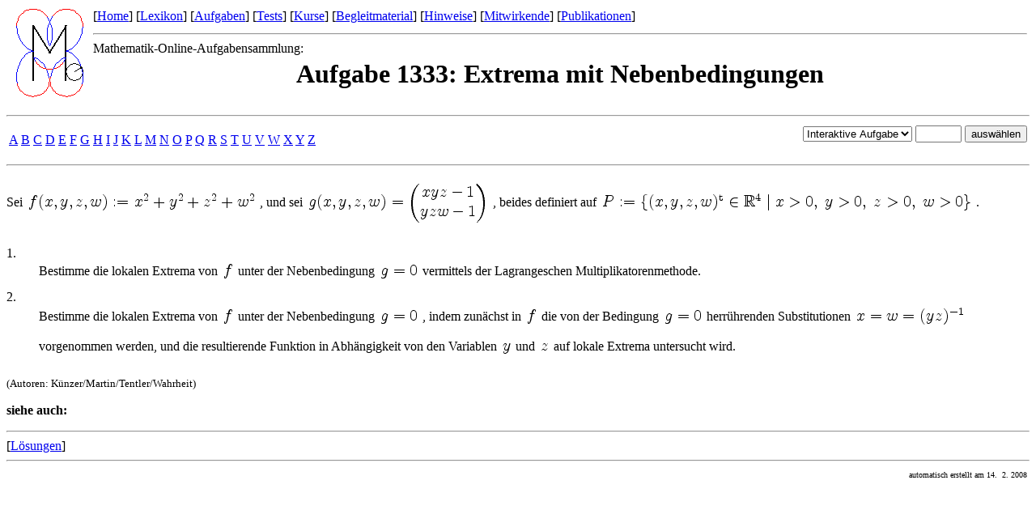

--- FILE ---
content_type: text/html
request_url: https://mo.mathematik.uni-stuttgart.de/inhalt/aufgabe/aufgabe1333/index_s.html
body_size: 1682
content:
<!DOCTYPE HTML PUBLIC "-//W3C//DTD HTML 4.01 Transitional//EN">
<HTML>
<HEAD>
<META http-equiv="Content-Type" content="text/html; charset=ISO-8859-1">

<TITLE>Mathematik-Online-Aufgabensammlung: Aufgabe 1333:  Extrema mit Nebenbedingungen</TITLE>
</HEAD>
<BODY BGCOLOR="#FFFFFF">
<TABLE WIDTH="100%" BORDER="0">
<TR><TD WIDTH="100" ALIGN="CENTER" VALIGN="TOP" ROWSPAN="3">
<A HREF="/">
<IMG SRC="/bilder/mo_trans.png" ALT="Mo Logo" WIDTH="83" HEIGHT="109" BORDER="0"></A>
</TD>
<TD VALIGN="BASELINE">
[<A target="_top" href="/">Home</A>]

[<A target="_top" href="/lexikon/">Lexikon</A>]


[<A target="_top" href="/aufgaben/">Aufgaben</A>] 


[<A target="_top" href="/tests/">Tests</A>] 


[<A target="_top" href="/kurse/">Kurse</A>]


[<A target="_top" href="/kurse/begleitmaterial.html">Begleitmaterial</A>]


[<A target="_top" href="/hinweise/">Hinweise</A>]


[<A target="_top" href="/personen/">Mitwirkende</A>]


[<A target="_top" href="/publikationen/">Publikationen</A>]


</TD>
</TR>
<TR>
<TD>
<HR>





Mathematik-Online-Aufgabensammlung:</TD></TR>
<TR><TD ALIGN="CENTER"><H1>Aufgabe 1333:  Extrema mit Nebenbedingungen</H1></TD></TR></TABLE>
<HR />
<TABLE WIDTH="100%"><TR><TD>
<A target="_top" href="/aufgaben/A/">A</A>
<A target="_top" href="/aufgaben/B/">B</A>
<A target="_top" href="/aufgaben/C/">C</A>
<A target="_top" href="/aufgaben/D/">D</A>
<A target="_top" href="/aufgaben/E/">E</A>
<A target="_top" href="/aufgaben/F/">F</A>
<A target="_top" href="/aufgaben/G/">G</A>
<A target="_top" href="/aufgaben/H/">H</A>
<A target="_top" href="/aufgaben/I/">I</A>
<A target="_top" href="/aufgaben/J/">J</A>
<A target="_top" href="/aufgaben/K/">K</A>
<A target="_top" href="/aufgaben/L/">L</A>
<A target="_top" href="/aufgaben/M/">M</A>
<A target="_top" href="/aufgaben/N/">N</A>
<A target="_top" href="/aufgaben/O/">O</A>
<A target="_top" href="/aufgaben/P/">P</A>
<A target="_top" href="/aufgaben/Q/">Q</A>
<A target="_top" href="/aufgaben/R/">R</A>
<A target="_top" href="/aufgaben/S/">S</A>
<A target="_top" href="/aufgaben/T/">T</A>
<A target="_top" href="/aufgaben/U/">U</A>
<A target="_top" href="/aufgaben/V/">V</A>
<A target="_top" href="/aufgaben/W/">W</A>
<A target="_top" href="/aufgaben/X/">X</A>
<A target="_top" href="/aufgaben/Y/">Y</A>
<A target="_top" href="/aufgaben/Z/">Z</A>
</TD><TD align="right">
<form action="/aufgaben/auswahl.php" method="post">
<select name="typ">
<option value="aufgabe">Aufgabe
<option value="interaufg" selected>Interaktive Aufgabe
</select>
<input name="nummer" value="" size="5"> 
<input type="submit" value="auswählen"></form>
</TD>
</TR></TABLE>
<HR />


<P>
Sei <!-- MATH
 $f(x,y,z,w) := x^2 + y^2 + z^2 + w^2$
 -->
<IMG
 WIDTH="285" HEIGHT="40" ALIGN="MIDDLE" BORDER="0"
 SRC="/inhalt/aufgabe/aufgabe1333/img1.png"
 ALT="$ f(x,y,z,w) := x^2 + y^2 + z^2 + w^2$">
, und sei 
<!-- MATH
 $g(x,y,z,w) = \begin{pmatrix}xyz - 1 \\yzw - 1\end{pmatrix}$
 -->
<IMG
 WIDTH="227" HEIGHT="67" ALIGN="MIDDLE" BORDER="0"
 SRC="/inhalt/aufgabe/aufgabe1333/img2.png"
 ALT="$ g(x,y,z,w) = \begin{pmatrix}xyz - 1 \\ yzw - 1\end{pmatrix}$">
, beides definiert auf <!-- MATH
 $P := \{ (x,y,z,w)^\mathrm{t}\in\mathbb{R}^4\; |\; x > 0,\; y > 0,\; z > 0,\; w > 0\}$
 -->
<IMG
 WIDTH="461" HEIGHT="40" ALIGN="MIDDLE" BORDER="0"
 SRC="/inhalt/aufgabe/aufgabe1333/img3.png"
 ALT="$ P := \{ (x,y,z,w)^\mathrm{t}\in\mathbb{R}^4\; \vert\; x &gt; 0,\; y &gt; 0,\; z &gt; 0,\; w &gt; 0\}$">
.

<P>
<DL COMPACT>
<DT>1.</DT>
<DD>Bestimme die lokalen Extrema von <IMG
 WIDTH="17" HEIGHT="36" ALIGN="MIDDLE" BORDER="0"
 SRC="/inhalt/aufgabe/aufgabe1333/img4.png"
 ALT="$ f$">
 unter der Nebenbedingung <IMG
 WIDTH="51" HEIGHT="34" ALIGN="MIDDLE" BORDER="0"
 SRC="/inhalt/aufgabe/aufgabe1333/img5.png"
 ALT="$ g = 0$">
 vermittels der Lagrangeschen Multiplikatorenmethode.
</DD>
<DT>2.</DT>
<DD>Bestimme die lokalen Extrema von <IMG
 WIDTH="17" HEIGHT="36" ALIGN="MIDDLE" BORDER="0"
 SRC="/inhalt/aufgabe/aufgabe1333/img4.png"
 ALT="$ f$">
 unter der Nebenbedingung <IMG
 WIDTH="51" HEIGHT="34" ALIGN="MIDDLE" BORDER="0"
 SRC="/inhalt/aufgabe/aufgabe1333/img5.png"
 ALT="$ g = 0$">
, indem zun&#228;chst in <IMG
 WIDTH="17" HEIGHT="36" ALIGN="MIDDLE" BORDER="0"
 SRC="/inhalt/aufgabe/aufgabe1333/img4.png"
 ALT="$ f$">
 die von der Bedingung <IMG
 WIDTH="51" HEIGHT="34" ALIGN="MIDDLE" BORDER="0"
 SRC="/inhalt/aufgabe/aufgabe1333/img5.png"
 ALT="$ g = 0$">
 herr&#252;hrenden
Substitutionen <!-- MATH
 $x = w = (yz)^{-1}$
 -->
<IMG
 WIDTH="137" HEIGHT="40" ALIGN="MIDDLE" BORDER="0"
 SRC="/inhalt/aufgabe/aufgabe1333/img6.png"
 ALT="$ x = w = (yz)^{-1}$">
 vorgenommen werden, und die resultierende Funktion in Abh&#228;ngigkeit von den Variablen <IMG
 WIDTH="15" HEIGHT="34" ALIGN="MIDDLE" BORDER="0"
 SRC="/inhalt/aufgabe/aufgabe1333/img7.png"
 ALT="$ y$">
 und <IMG
 WIDTH="15" HEIGHT="17" ALIGN="BOTTOM" BORDER="0"
 SRC="/inhalt/aufgabe/aufgabe1333/img8.png"
 ALT="$ z$">

auf lokale Extrema untersucht wird.
</DD>
</DL>



<DIV ALIGN="LEFT"><SMALL>(Autoren: K&uuml;nzer/Martin/Tentler/Wahrheit)</SMALL></DIV>

<A NAME="Links"></A><P><B>siehe auch:</B></P>
<UL>
</UL>

<HR /><DIV>
[<A HREF="index.html#Links">L&ouml;sungen</A>]
</DIV><HR />
<TABLE WIDTH="100%" BORDER="0"><TR>
<TD ALIGN="LEFT"><FONT SIZE="-2">&nbsp;</FONT></TD>
<TD ALIGN="RIGHT"><FONT SIZE="-2">automatisch erstellt
am 14.&nbsp; 2.&nbsp;2008</FONT></TD></TR></TABLE>
</BODY>
</HTML>

